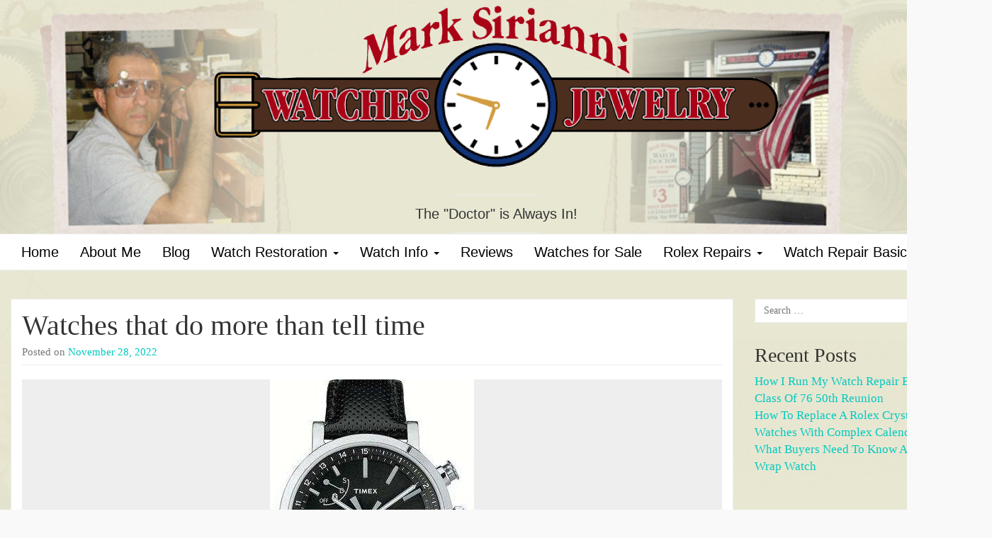

--- FILE ---
content_type: text/html; charset=UTF-8
request_url: https://blog.watchdoctor.biz/2022/11/
body_size: 10952
content:
<!DOCTYPE html>



<html lang="en-US">



<head>
	
	<!-- Google Tag Manager -->
		<script>
			(function(w,d,s,l,i){w[l]=w[l]||[];w[l].push({'gtm.start':
			new Date().getTime(),event:'gtm.js'});var f=d.getElementsByTagName(s)[0],
			j=d.createElement(s),dl=l!='dataLayer'?'&l='+l:'';j.async=true;j.src=
			'https://www.googletagmanager.com/gtm.js?id='+i+dl;f.parentNode.insertBefore(j,f);
			})(window,document,'script','dataLayer','GTM-KHHXVH2');
		</script>
<!-- End Google Tag Manager -->

	<meta http-equiv="Content-Type" content="text/html; charset=UTF-8" />

	<meta name="viewport" content="width=device-width, minimum-scale=1.0, maximum-scale=1.0, initial-scale=1.0" />

        <meta name="google-site-verification" content="qMmKT7pZv1qEsTV0aht3H0TMLgw5Brn7iw8oVZMHgUU" />

	<link rel="profile" href="http://gmpg.org/xfn/11" />

	<link rel="pingback" href="https://blog.watchdoctor.biz/xmlrpc.php" />



  


  


  


  


  <meta name='robots' content='noindex, follow' />
	<style>img:is([sizes="auto" i], [sizes^="auto," i]) { contain-intrinsic-size: 3000px 1500px }</style>
	
	<!-- This site is optimized with the Yoast SEO plugin v26.8 - https://yoast.com/product/yoast-seo-wordpress/ -->
	<title>November 2022 - The Watch Doctor</title>
	<meta property="og:locale" content="en_US" />
	<meta property="og:type" content="website" />
	<meta property="og:title" content="November 2022 - The Watch Doctor" />
	<meta property="og:url" content="https://blog.watchdoctor.biz/2022/11/" />
	<meta property="og:site_name" content="The Watch Doctor" />
	<script type="application/ld+json" class="yoast-schema-graph">{"@context":"https://schema.org","@graph":[{"@type":"CollectionPage","@id":"https://blog.watchdoctor.biz/2022/11/","url":"https://blog.watchdoctor.biz/2022/11/","name":"November 2022 - The Watch Doctor","isPartOf":{"@id":"https://1ba.739.myftpupload.com/#website"},"primaryImageOfPage":{"@id":"https://blog.watchdoctor.biz/2022/11/#primaryimage"},"image":{"@id":"https://blog.watchdoctor.biz/2022/11/#primaryimage"},"thumbnailUrl":"https://blog.watchdoctor.biz/wp-content/uploads/2022/11/blog-watch-1.jpg","breadcrumb":{"@id":"https://blog.watchdoctor.biz/2022/11/#breadcrumb"},"inLanguage":"en-US"},{"@type":"ImageObject","inLanguage":"en-US","@id":"https://blog.watchdoctor.biz/2022/11/#primaryimage","url":"https://blog.watchdoctor.biz/wp-content/uploads/2022/11/blog-watch-1.jpg","contentUrl":"https://blog.watchdoctor.biz/wp-content/uploads/2022/11/blog-watch-1.jpg","width":288,"height":384},{"@type":"BreadcrumbList","@id":"https://blog.watchdoctor.biz/2022/11/#breadcrumb","itemListElement":[{"@type":"ListItem","position":1,"name":"Home","item":"https://1ba.739.myftpupload.com/"},{"@type":"ListItem","position":2,"name":"Archives for November 2022"}]},{"@type":"WebSite","@id":"https://1ba.739.myftpupload.com/#website","url":"https://1ba.739.myftpupload.com/","name":"The Watch Doctor","description":"The &quot;Doctor&quot; is Always In!","publisher":{"@id":"https://1ba.739.myftpupload.com/#organization"},"potentialAction":[{"@type":"SearchAction","target":{"@type":"EntryPoint","urlTemplate":"https://1ba.739.myftpupload.com/?s={search_term_string}"},"query-input":{"@type":"PropertyValueSpecification","valueRequired":true,"valueName":"search_term_string"}}],"inLanguage":"en-US"},{"@type":"Organization","@id":"https://1ba.739.myftpupload.com/#organization","name":"The Watch Doctor","url":"https://1ba.739.myftpupload.com/","logo":{"@type":"ImageObject","inLanguage":"en-US","@id":"https://1ba.739.myftpupload.com/#/schema/logo/image/","url":"https://blog.watchdoctor.biz/wp-content/uploads/2022/07/logo_HD.png","contentUrl":"https://blog.watchdoctor.biz/wp-content/uploads/2022/07/logo_HD.png","width":579,"height":579,"caption":"The Watch Doctor"},"image":{"@id":"https://1ba.739.myftpupload.com/#/schema/logo/image/"}}]}</script>
	<!-- / Yoast SEO plugin. -->


<link rel='dns-prefetch' href='//js.hs-scripts.com' />
<link rel="alternate" type="application/rss+xml" title="The Watch Doctor &raquo; Feed" href="https://blog.watchdoctor.biz/feed/" />
<script type="text/javascript">
/* <![CDATA[ */
window._wpemojiSettings = {"baseUrl":"https:\/\/s.w.org\/images\/core\/emoji\/16.0.1\/72x72\/","ext":".png","svgUrl":"https:\/\/s.w.org\/images\/core\/emoji\/16.0.1\/svg\/","svgExt":".svg","source":{"concatemoji":"https:\/\/blog.watchdoctor.biz\/wp-includes\/js\/wp-emoji-release.min.js?ver=6.8.3"}};
/*! This file is auto-generated */
!function(s,n){var o,i,e;function c(e){try{var t={supportTests:e,timestamp:(new Date).valueOf()};sessionStorage.setItem(o,JSON.stringify(t))}catch(e){}}function p(e,t,n){e.clearRect(0,0,e.canvas.width,e.canvas.height),e.fillText(t,0,0);var t=new Uint32Array(e.getImageData(0,0,e.canvas.width,e.canvas.height).data),a=(e.clearRect(0,0,e.canvas.width,e.canvas.height),e.fillText(n,0,0),new Uint32Array(e.getImageData(0,0,e.canvas.width,e.canvas.height).data));return t.every(function(e,t){return e===a[t]})}function u(e,t){e.clearRect(0,0,e.canvas.width,e.canvas.height),e.fillText(t,0,0);for(var n=e.getImageData(16,16,1,1),a=0;a<n.data.length;a++)if(0!==n.data[a])return!1;return!0}function f(e,t,n,a){switch(t){case"flag":return n(e,"\ud83c\udff3\ufe0f\u200d\u26a7\ufe0f","\ud83c\udff3\ufe0f\u200b\u26a7\ufe0f")?!1:!n(e,"\ud83c\udde8\ud83c\uddf6","\ud83c\udde8\u200b\ud83c\uddf6")&&!n(e,"\ud83c\udff4\udb40\udc67\udb40\udc62\udb40\udc65\udb40\udc6e\udb40\udc67\udb40\udc7f","\ud83c\udff4\u200b\udb40\udc67\u200b\udb40\udc62\u200b\udb40\udc65\u200b\udb40\udc6e\u200b\udb40\udc67\u200b\udb40\udc7f");case"emoji":return!a(e,"\ud83e\udedf")}return!1}function g(e,t,n,a){var r="undefined"!=typeof WorkerGlobalScope&&self instanceof WorkerGlobalScope?new OffscreenCanvas(300,150):s.createElement("canvas"),o=r.getContext("2d",{willReadFrequently:!0}),i=(o.textBaseline="top",o.font="600 32px Arial",{});return e.forEach(function(e){i[e]=t(o,e,n,a)}),i}function t(e){var t=s.createElement("script");t.src=e,t.defer=!0,s.head.appendChild(t)}"undefined"!=typeof Promise&&(o="wpEmojiSettingsSupports",i=["flag","emoji"],n.supports={everything:!0,everythingExceptFlag:!0},e=new Promise(function(e){s.addEventListener("DOMContentLoaded",e,{once:!0})}),new Promise(function(t){var n=function(){try{var e=JSON.parse(sessionStorage.getItem(o));if("object"==typeof e&&"number"==typeof e.timestamp&&(new Date).valueOf()<e.timestamp+604800&&"object"==typeof e.supportTests)return e.supportTests}catch(e){}return null}();if(!n){if("undefined"!=typeof Worker&&"undefined"!=typeof OffscreenCanvas&&"undefined"!=typeof URL&&URL.createObjectURL&&"undefined"!=typeof Blob)try{var e="postMessage("+g.toString()+"("+[JSON.stringify(i),f.toString(),p.toString(),u.toString()].join(",")+"));",a=new Blob([e],{type:"text/javascript"}),r=new Worker(URL.createObjectURL(a),{name:"wpTestEmojiSupports"});return void(r.onmessage=function(e){c(n=e.data),r.terminate(),t(n)})}catch(e){}c(n=g(i,f,p,u))}t(n)}).then(function(e){for(var t in e)n.supports[t]=e[t],n.supports.everything=n.supports.everything&&n.supports[t],"flag"!==t&&(n.supports.everythingExceptFlag=n.supports.everythingExceptFlag&&n.supports[t]);n.supports.everythingExceptFlag=n.supports.everythingExceptFlag&&!n.supports.flag,n.DOMReady=!1,n.readyCallback=function(){n.DOMReady=!0}}).then(function(){return e}).then(function(){var e;n.supports.everything||(n.readyCallback(),(e=n.source||{}).concatemoji?t(e.concatemoji):e.wpemoji&&e.twemoji&&(t(e.twemoji),t(e.wpemoji)))}))}((window,document),window._wpemojiSettings);
/* ]]> */
</script>
<link rel='stylesheet' id='wp-customer-reviews-3-frontend-css' href='https://blog.watchdoctor.biz/wp-content/plugins/wp-customer-reviews/css/wp-customer-reviews.css?ver=3.7.7' type='text/css' media='all' />
<style id='wp-emoji-styles-inline-css' type='text/css'>

	img.wp-smiley, img.emoji {
		display: inline !important;
		border: none !important;
		box-shadow: none !important;
		height: 1em !important;
		width: 1em !important;
		margin: 0 0.07em !important;
		vertical-align: -0.1em !important;
		background: none !important;
		padding: 0 !important;
	}
</style>
<link rel='stylesheet' id='wp-block-library-css' href='https://blog.watchdoctor.biz/wp-includes/css/dist/block-library/style.min.css?ver=6.8.3' type='text/css' media='all' />
<style id='classic-theme-styles-inline-css' type='text/css'>
/*! This file is auto-generated */
.wp-block-button__link{color:#fff;background-color:#32373c;border-radius:9999px;box-shadow:none;text-decoration:none;padding:calc(.667em + 2px) calc(1.333em + 2px);font-size:1.125em}.wp-block-file__button{background:#32373c;color:#fff;text-decoration:none}
</style>
<style id='global-styles-inline-css' type='text/css'>
:root{--wp--preset--aspect-ratio--square: 1;--wp--preset--aspect-ratio--4-3: 4/3;--wp--preset--aspect-ratio--3-4: 3/4;--wp--preset--aspect-ratio--3-2: 3/2;--wp--preset--aspect-ratio--2-3: 2/3;--wp--preset--aspect-ratio--16-9: 16/9;--wp--preset--aspect-ratio--9-16: 9/16;--wp--preset--color--black: #000000;--wp--preset--color--cyan-bluish-gray: #abb8c3;--wp--preset--color--white: #ffffff;--wp--preset--color--pale-pink: #f78da7;--wp--preset--color--vivid-red: #cf2e2e;--wp--preset--color--luminous-vivid-orange: #ff6900;--wp--preset--color--luminous-vivid-amber: #fcb900;--wp--preset--color--light-green-cyan: #7bdcb5;--wp--preset--color--vivid-green-cyan: #00d084;--wp--preset--color--pale-cyan-blue: #8ed1fc;--wp--preset--color--vivid-cyan-blue: #0693e3;--wp--preset--color--vivid-purple: #9b51e0;--wp--preset--gradient--vivid-cyan-blue-to-vivid-purple: linear-gradient(135deg,rgba(6,147,227,1) 0%,rgb(155,81,224) 100%);--wp--preset--gradient--light-green-cyan-to-vivid-green-cyan: linear-gradient(135deg,rgb(122,220,180) 0%,rgb(0,208,130) 100%);--wp--preset--gradient--luminous-vivid-amber-to-luminous-vivid-orange: linear-gradient(135deg,rgba(252,185,0,1) 0%,rgba(255,105,0,1) 100%);--wp--preset--gradient--luminous-vivid-orange-to-vivid-red: linear-gradient(135deg,rgba(255,105,0,1) 0%,rgb(207,46,46) 100%);--wp--preset--gradient--very-light-gray-to-cyan-bluish-gray: linear-gradient(135deg,rgb(238,238,238) 0%,rgb(169,184,195) 100%);--wp--preset--gradient--cool-to-warm-spectrum: linear-gradient(135deg,rgb(74,234,220) 0%,rgb(151,120,209) 20%,rgb(207,42,186) 40%,rgb(238,44,130) 60%,rgb(251,105,98) 80%,rgb(254,248,76) 100%);--wp--preset--gradient--blush-light-purple: linear-gradient(135deg,rgb(255,206,236) 0%,rgb(152,150,240) 100%);--wp--preset--gradient--blush-bordeaux: linear-gradient(135deg,rgb(254,205,165) 0%,rgb(254,45,45) 50%,rgb(107,0,62) 100%);--wp--preset--gradient--luminous-dusk: linear-gradient(135deg,rgb(255,203,112) 0%,rgb(199,81,192) 50%,rgb(65,88,208) 100%);--wp--preset--gradient--pale-ocean: linear-gradient(135deg,rgb(255,245,203) 0%,rgb(182,227,212) 50%,rgb(51,167,181) 100%);--wp--preset--gradient--electric-grass: linear-gradient(135deg,rgb(202,248,128) 0%,rgb(113,206,126) 100%);--wp--preset--gradient--midnight: linear-gradient(135deg,rgb(2,3,129) 0%,rgb(40,116,252) 100%);--wp--preset--font-size--small: 13px;--wp--preset--font-size--medium: 20px;--wp--preset--font-size--large: 36px;--wp--preset--font-size--x-large: 42px;--wp--preset--spacing--20: 0.44rem;--wp--preset--spacing--30: 0.67rem;--wp--preset--spacing--40: 1rem;--wp--preset--spacing--50: 1.5rem;--wp--preset--spacing--60: 2.25rem;--wp--preset--spacing--70: 3.38rem;--wp--preset--spacing--80: 5.06rem;--wp--preset--shadow--natural: 6px 6px 9px rgba(0, 0, 0, 0.2);--wp--preset--shadow--deep: 12px 12px 50px rgba(0, 0, 0, 0.4);--wp--preset--shadow--sharp: 6px 6px 0px rgba(0, 0, 0, 0.2);--wp--preset--shadow--outlined: 6px 6px 0px -3px rgba(255, 255, 255, 1), 6px 6px rgba(0, 0, 0, 1);--wp--preset--shadow--crisp: 6px 6px 0px rgba(0, 0, 0, 1);}:where(.is-layout-flex){gap: 0.5em;}:where(.is-layout-grid){gap: 0.5em;}body .is-layout-flex{display: flex;}.is-layout-flex{flex-wrap: wrap;align-items: center;}.is-layout-flex > :is(*, div){margin: 0;}body .is-layout-grid{display: grid;}.is-layout-grid > :is(*, div){margin: 0;}:where(.wp-block-columns.is-layout-flex){gap: 2em;}:where(.wp-block-columns.is-layout-grid){gap: 2em;}:where(.wp-block-post-template.is-layout-flex){gap: 1.25em;}:where(.wp-block-post-template.is-layout-grid){gap: 1.25em;}.has-black-color{color: var(--wp--preset--color--black) !important;}.has-cyan-bluish-gray-color{color: var(--wp--preset--color--cyan-bluish-gray) !important;}.has-white-color{color: var(--wp--preset--color--white) !important;}.has-pale-pink-color{color: var(--wp--preset--color--pale-pink) !important;}.has-vivid-red-color{color: var(--wp--preset--color--vivid-red) !important;}.has-luminous-vivid-orange-color{color: var(--wp--preset--color--luminous-vivid-orange) !important;}.has-luminous-vivid-amber-color{color: var(--wp--preset--color--luminous-vivid-amber) !important;}.has-light-green-cyan-color{color: var(--wp--preset--color--light-green-cyan) !important;}.has-vivid-green-cyan-color{color: var(--wp--preset--color--vivid-green-cyan) !important;}.has-pale-cyan-blue-color{color: var(--wp--preset--color--pale-cyan-blue) !important;}.has-vivid-cyan-blue-color{color: var(--wp--preset--color--vivid-cyan-blue) !important;}.has-vivid-purple-color{color: var(--wp--preset--color--vivid-purple) !important;}.has-black-background-color{background-color: var(--wp--preset--color--black) !important;}.has-cyan-bluish-gray-background-color{background-color: var(--wp--preset--color--cyan-bluish-gray) !important;}.has-white-background-color{background-color: var(--wp--preset--color--white) !important;}.has-pale-pink-background-color{background-color: var(--wp--preset--color--pale-pink) !important;}.has-vivid-red-background-color{background-color: var(--wp--preset--color--vivid-red) !important;}.has-luminous-vivid-orange-background-color{background-color: var(--wp--preset--color--luminous-vivid-orange) !important;}.has-luminous-vivid-amber-background-color{background-color: var(--wp--preset--color--luminous-vivid-amber) !important;}.has-light-green-cyan-background-color{background-color: var(--wp--preset--color--light-green-cyan) !important;}.has-vivid-green-cyan-background-color{background-color: var(--wp--preset--color--vivid-green-cyan) !important;}.has-pale-cyan-blue-background-color{background-color: var(--wp--preset--color--pale-cyan-blue) !important;}.has-vivid-cyan-blue-background-color{background-color: var(--wp--preset--color--vivid-cyan-blue) !important;}.has-vivid-purple-background-color{background-color: var(--wp--preset--color--vivid-purple) !important;}.has-black-border-color{border-color: var(--wp--preset--color--black) !important;}.has-cyan-bluish-gray-border-color{border-color: var(--wp--preset--color--cyan-bluish-gray) !important;}.has-white-border-color{border-color: var(--wp--preset--color--white) !important;}.has-pale-pink-border-color{border-color: var(--wp--preset--color--pale-pink) !important;}.has-vivid-red-border-color{border-color: var(--wp--preset--color--vivid-red) !important;}.has-luminous-vivid-orange-border-color{border-color: var(--wp--preset--color--luminous-vivid-orange) !important;}.has-luminous-vivid-amber-border-color{border-color: var(--wp--preset--color--luminous-vivid-amber) !important;}.has-light-green-cyan-border-color{border-color: var(--wp--preset--color--light-green-cyan) !important;}.has-vivid-green-cyan-border-color{border-color: var(--wp--preset--color--vivid-green-cyan) !important;}.has-pale-cyan-blue-border-color{border-color: var(--wp--preset--color--pale-cyan-blue) !important;}.has-vivid-cyan-blue-border-color{border-color: var(--wp--preset--color--vivid-cyan-blue) !important;}.has-vivid-purple-border-color{border-color: var(--wp--preset--color--vivid-purple) !important;}.has-vivid-cyan-blue-to-vivid-purple-gradient-background{background: var(--wp--preset--gradient--vivid-cyan-blue-to-vivid-purple) !important;}.has-light-green-cyan-to-vivid-green-cyan-gradient-background{background: var(--wp--preset--gradient--light-green-cyan-to-vivid-green-cyan) !important;}.has-luminous-vivid-amber-to-luminous-vivid-orange-gradient-background{background: var(--wp--preset--gradient--luminous-vivid-amber-to-luminous-vivid-orange) !important;}.has-luminous-vivid-orange-to-vivid-red-gradient-background{background: var(--wp--preset--gradient--luminous-vivid-orange-to-vivid-red) !important;}.has-very-light-gray-to-cyan-bluish-gray-gradient-background{background: var(--wp--preset--gradient--very-light-gray-to-cyan-bluish-gray) !important;}.has-cool-to-warm-spectrum-gradient-background{background: var(--wp--preset--gradient--cool-to-warm-spectrum) !important;}.has-blush-light-purple-gradient-background{background: var(--wp--preset--gradient--blush-light-purple) !important;}.has-blush-bordeaux-gradient-background{background: var(--wp--preset--gradient--blush-bordeaux) !important;}.has-luminous-dusk-gradient-background{background: var(--wp--preset--gradient--luminous-dusk) !important;}.has-pale-ocean-gradient-background{background: var(--wp--preset--gradient--pale-ocean) !important;}.has-electric-grass-gradient-background{background: var(--wp--preset--gradient--electric-grass) !important;}.has-midnight-gradient-background{background: var(--wp--preset--gradient--midnight) !important;}.has-small-font-size{font-size: var(--wp--preset--font-size--small) !important;}.has-medium-font-size{font-size: var(--wp--preset--font-size--medium) !important;}.has-large-font-size{font-size: var(--wp--preset--font-size--large) !important;}.has-x-large-font-size{font-size: var(--wp--preset--font-size--x-large) !important;}
:where(.wp-block-post-template.is-layout-flex){gap: 1.25em;}:where(.wp-block-post-template.is-layout-grid){gap: 1.25em;}
:where(.wp-block-columns.is-layout-flex){gap: 2em;}:where(.wp-block-columns.is-layout-grid){gap: 2em;}
:root :where(.wp-block-pullquote){font-size: 1.5em;line-height: 1.6;}
</style>
<link rel='stylesheet' id='pc_google_analytics-frontend-css' href='https://blog.watchdoctor.biz/wp-content/plugins/pc-google-analytics/assets/css/frontend.css?ver=1.0.0' type='text/css' media='all' />
<link rel='stylesheet' id='wp-components-css' href='https://blog.watchdoctor.biz/wp-includes/css/dist/components/style.min.css?ver=6.8.3' type='text/css' media='all' />
<link rel='stylesheet' id='godaddy-styles-css' href='https://blog.watchdoctor.biz/wp-content/mu-plugins/vendor/wpex/godaddy-launch/includes/Dependencies/GoDaddy/Styles/build/latest.css?ver=2.0.2' type='text/css' media='all' />
<link rel='stylesheet' id='bootstrap-css' href='https://blog.watchdoctor.biz/wp-content/themes/coeur/framework/css/bootstrap.min.css?ver=0.1' type='text/css' media='screen' />
<link rel='stylesheet' id='blog-css' href='https://blog.watchdoctor.biz/wp-content/themes/coeur/framework/css/blog.css?ver=0.1' type='text/css' media='screen' />
<link rel='stylesheet' id='font_awesome_css-css' href='https://blog.watchdoctor.biz/wp-content/themes/coeur/framework/css/font-awesome.min.css?ver=0.1' type='text/css' media='screen' />
<!--[if lt IE 9]>
<link rel='stylesheet' id='html5-shiv-css' href='https://blog.watchdoctor.biz/wp-content/themes/coeur/framework/js/html5shiv.min.js?ver=6.8.3' type='text/css' media='all' />
<![endif]-->
<!--[if lt IE 9]>
<link rel='stylesheet' id='respond-js-css' href='https://blog.watchdoctor.biz/wp-content/themes/coeur/framework/js/respond.min.js?ver=6.8.3' type='text/css' media='all' />
<![endif]-->
<script type="text/javascript" src="https://blog.watchdoctor.biz/wp-includes/js/jquery/jquery.min.js?ver=3.7.1" id="jquery-core-js"></script>
<script type="text/javascript" src="https://blog.watchdoctor.biz/wp-includes/js/jquery/jquery-migrate.min.js?ver=3.4.1" id="jquery-migrate-js"></script>
<script type="text/javascript" src="https://blog.watchdoctor.biz/wp-content/plugins/wp-customer-reviews/js/wp-customer-reviews.js?ver=3.7.7" id="wp-customer-reviews-3-frontend-js"></script>
<script type="text/javascript" src="https://blog.watchdoctor.biz/wp-content/plugins/pc-google-analytics/assets/js/frontend.min.js?ver=1.0.0" id="pc_google_analytics-frontend-js"></script>
<script type="text/javascript" src="https://blog.watchdoctor.biz/wp-content/themes/coeur/framework/js/coeur.js?ver=6.8.3" id="coeur_js-js"></script>
<script type="text/javascript" src="https://blog.watchdoctor.biz/wp-content/themes/coeur/framework/js/bootstrap.min.js?ver=6.8.3" id="bootstrap-js-js"></script>
<script type="text/javascript" src="https://blog.watchdoctor.biz/wp-content/themes/coeur/framework/js/jquery.fitvids.min.js?ver=6.8.3" id="coeur-fitvids-js"></script>
<link rel="https://api.w.org/" href="https://blog.watchdoctor.biz/wp-json/" /><link rel="EditURI" type="application/rsd+xml" title="RSD" href="https://blog.watchdoctor.biz/xmlrpc.php?rsd" />
			<!-- DO NOT COPY THIS SNIPPET! Start of Page Analytics Tracking for HubSpot WordPress plugin v11.3.37-->
			<script class="hsq-set-content-id" data-content-id="listing-page">
				var _hsq = _hsq || [];
				_hsq.push(["setContentType", "listing-page"]);
			</script>
			<!-- DO NOT COPY THIS SNIPPET! End of Page Analytics Tracking for HubSpot WordPress plugin -->
				<script>
		(function(i,s,o,g,r,a,m){i['GoogleAnalyticsObject']=r;i[r]=i[r]||function(){
		(i[r].q=i[r].q||[]).push(arguments)},i[r].l=1*new Date();a=s.createElement(o),
		m=s.getElementsByTagName(o)[0];a.async=1;a.src=g;m.parentNode.insertBefore(a,m)
		})(window,document,'script','//www.google-analytics.com/analytics.js','ga');
		
		ga('create', '1293747-1', 'auto');
		ga('send', 'pageview');
		
		</script>
        <!--Customizer CSS--> 
        <style type="text/css">
          .navbar-default .navbar-nav > .active > a, .navbar-default .navbar-nav > .active > a:hover { color:#020202; }body { background-color:#f9f9f9; }.site-description { color:#333; }.blog-header { background-color:#FFF; }a, a:hover { color:#00c9bf; }.btn-primary, .bypostauthor .media-heading, .btn-primary:hover, .btn-primary:focus, .btn-primary:active, .btn-primary.active, .open .dropdown-toggle.btn-primary, .woocommerce a.added_to_cart { background-color:#00c9bf; }.sticky, .form-control:focus, .search-field:focus, .btn-primary, .btn-primary:hover, .btn-primary:focus, .btn-primary:active, .btn-primary.active, .open .dropdown-toggle.btn-primary { border-color:#00c9bf; }.woocommerce .star-rating span { color:#00c9bf; }h1 a, .h1 a, h2 a, .h2 a, h3 a, .h3 a, h4 a, .h4 a, h5 a, .h5 a, h6 a, .h6 a { color:#333; }h1 a, .h1 a, h2 a, .h2 a, h3 a, .h3 a, h4 a, .h4 a, h5 a, .h5 a, h6 a, .h6 a, h1, .h1, h2, .h2, h3, .h3, h4, .h4, h5, .h5, h6, .h6 { font-weight:200; }          h1 a, .h1 a, h2 a, .h2 a, h3 a, .h3 a, h4 a, .h4 a, h5 a, .h5 a, h6 a, .h6 a, h1, .h1, h2, .h2, h3, .h3, h4, .h4, h5, .h5, h6, .h6 { font-family:Verdana; }body { font-family:Open Sans; }                     @media (min-width: 1200px) {
              .container {
                width: 970px;
              }
            }
          
            
            
                    </style> 

        <style type="text/css" id="custom-background-css">
body.custom-background { background-image: url("https://blog.watchdoctor.biz/wp-content/uploads/2014/10/BG.png"); background-position: left top; background-size: auto; background-repeat: repeat; background-attachment: scroll; }
</style>
			<style type="text/css" id="wp-custom-css">
			blog-post-title {
	font-style: h1;
}

/* global */
.container {
    width: 1400px;
}

/* navigation */
.navbar-default .navbar-nav>li>a {
    max-width: 100%;
    font-size: 20px;
    color: #010100;
    font-family: arial;
}

.navbar-nav>li {
	border-left: 0px solid #ffffff00;
}

.navbar-nav>li:last-child {
	border-right: 0px solid #ececec;
}

.menu-item>a:hover {
	color: #a80316 !important;
	text-decoration: underline !important;
}

.menu-item>a {
	text-align: left;
	font-size: 20px;
	color: #010100;
	font-family: arial;
}

		</style>
		  <meta name="google-site-verification" content="q3tZkW3PCDHHjFMqrYpqsYeySqNn0xnJ7K24F3SX5rk" />


</head>



<body class="archive date custom-background wp-theme-coeur">

<!-- Google Tag Manager (noscript) -->
	<noscript>
		<iframe src="https://www.googletagmanager.com/ns.html?id=GTM-KHHXVH2"
height="0" width="0" style="display:none;visibility:hidden">
		</iframe>
	</noscript>
<!-- End Google Tag Manager (noscript) -->

  <div id="wrap">



  <div class="blog-header" style="background-image:url('https://blog.watchdoctor.biz/wp-content/uploads/2014/10/cropped-Header-4.jpg');background-size: cover;background-repeat: no-repeat;background-position: center;">



    <div class="container">

      <div class="site-meta">

        
        <div class='site-logo'>

          <a href='https://blog.watchdoctor.biz/' title='The Watch Doctor' rel='home'><img src='https://blog.watchdoctor.biz/wp-content/uploads/2014/10/Logo.png' alt='The Watch Doctor'></a>

        </div>

      
    
    <p class="site-description">The &quot;Doctor&quot; is Always In!</p>

  
</div>

</div>



<nav class="navbar navbar-default" role="navigation">

  <div class="container">

    




  


  <div id="bs-example-navbar-collapse-1" class="collapse navbar-collapse"><ul id="menu-top-menu" class="nav navbar-nav navbar-primary"><li id="menu-item-25" class="menu-item menu-item-type-custom menu-item-object-custom menu-item-25"><a title="Home" href="https://watchdoctor.biz">Home</a></li>
<li id="menu-item-8951" class="menu-item menu-item-type-custom menu-item-object-custom menu-item-8951"><a title="About Me" href="https://watchdoctor.biz/about-me/">About Me</a></li>
<li id="menu-item-9584" class="menu-item menu-item-type-custom menu-item-object-custom menu-item-home menu-item-9584"><a title="Blog" href="https://blog.watchdoctor.biz/">Blog</a></li>
<li id="menu-item-9585" class="menu-item menu-item-type-custom menu-item-object-custom menu-item-has-children menu-item-9585 dropdown"><a title="Watch Restoration" href="#" data-toggle="dropdown" class="dropdown-toggle" aria-haspopup="true">Watch Restoration <span class="caret"></span></a>
<ul role="menu" class=" dropdown-menu">
	<li id="menu-item-9586" class="menu-item menu-item-type-custom menu-item-object-custom menu-item-9586"><a title="Customer Recommendations" href="https://watchdoctor.biz/customer-recommendations/">Customer Recommendations</a></li>
	<li id="menu-item-9587" class="menu-item menu-item-type-custom menu-item-object-custom menu-item-9587"><a title="Shipping" href="https://watchdoctor.biz/how-to-ship/">Shipping</a></li>
	<li id="menu-item-9588" class="menu-item menu-item-type-custom menu-item-object-custom menu-item-9588"><a title="Payment Options" href="https://watchdoctor.biz/payment-options/">Payment Options</a></li>
	<li id="menu-item-9589" class="menu-item menu-item-type-custom menu-item-object-custom menu-item-9589"><a title="Before and After Pictures" href="https://watchdoctor.biz/before-and-after/">Before and After Pictures</a></li>
	<li id="menu-item-9590" class="menu-item menu-item-type-custom menu-item-object-custom menu-item-9590"><a title="Guarantee" href="https://watchdoctor.biz/guarantee/">Guarantee</a></li>
	<li id="menu-item-9591" class="menu-item menu-item-type-custom menu-item-object-custom menu-item-9591"><a title="Watches for Sale" href="https://watchdoctor.biz/watches-for-sale/">Watches for Sale</a></li>
</ul>
</li>
<li id="menu-item-9592" class="menu-item menu-item-type-custom menu-item-object-custom menu-item-has-children menu-item-9592 dropdown"><a title="Watch Info" href="#" data-toggle="dropdown" class="dropdown-toggle" aria-haspopup="true">Watch Info <span class="caret"></span></a>
<ul role="menu" class=" dropdown-menu">
	<li id="menu-item-9593" class="menu-item menu-item-type-custom menu-item-object-custom menu-item-9593"><a title="Hamilton" href="https://watchdoctor.biz/hamilton/">Hamilton</a></li>
	<li id="menu-item-9594" class="menu-item menu-item-type-custom menu-item-object-custom menu-item-9594"><a title="Omega" href="https://watchdoctor.biz/omega/">Omega</a></li>
	<li id="menu-item-9595" class="menu-item menu-item-type-custom menu-item-object-custom menu-item-9595"><a title="Rolex" href="https://watchdoctor.biz/rolex-repair/">Rolex</a></li>
	<li id="menu-item-9596" class="menu-item menu-item-type-custom menu-item-object-custom menu-item-9596"><a title="Pocket Watch" href="https://watchdoctor.biz/pocket-watches/">Pocket Watch</a></li>
</ul>
</li>
<li id="menu-item-9597" class="menu-item menu-item-type-custom menu-item-object-custom menu-item-9597"><a title="Reviews" target="_blank" href="https://www.google.com/search?ei=xi1rWvfKN46gzwKKrpjQDA&#038;q=mark+sirianni+watch+doctor&#038;oq=mark+sirianni+watch+doctor&#038;gs_l=psy-ab.12..35i39k1.679806.680276.0.684200.2.2.0.0.0.0.164.240.1j1.2.0....0...1c.1.64.psy-ab..0.2.239....0.x0oRUqbKCiE#lrd=0x89cd0d0bc5945a61:0xdc1d99f24edca2d6,1,,,">Reviews</a></li>
<li id="menu-item-9598" class="menu-item menu-item-type-custom menu-item-object-custom menu-item-9598"><a title="Watches for Sale" href="https://watchdoctor.biz/watches-for-sale/">Watches for Sale</a></li>
<li id="menu-item-9599" class="menu-item menu-item-type-custom menu-item-object-custom menu-item-has-children menu-item-9599 dropdown"><a title="Rolex Repairs" href="#" data-toggle="dropdown" class="dropdown-toggle" aria-haspopup="true">Rolex Repairs <span class="caret"></span></a>
<ul role="menu" class=" dropdown-menu">
	<li id="menu-item-9601" class="menu-item menu-item-type-custom menu-item-object-custom menu-item-9601"><a title="How to Wind and Set a Rolex" href="https://watchdoctor.biz/how-to-wind-and-set-a-rolex/">How to Wind and Set a Rolex</a></li>
</ul>
</li>
<li id="menu-item-9602" class="menu-item menu-item-type-custom menu-item-object-custom menu-item-9602"><a title="Watch Repair Basics" href="https://watchdoctor.biz/watch-repair-basics/">Watch Repair Basics</a></li>
</ul></div>



</div>

</nav>



<!-- Mobile Menu -->

<nav class="navbar navbar-default mobile-menu" role="navigation">

  <div class="container">

    <button class="mobile-search-icon" type="button" data-toggle="modal" data-target="#myModal">

      <i class="fa fa-search"></i>

    </button>

    <!-- Brand and toggle get grouped for better mobile display -->

    <div class="mobile-toggle navbar-header">

      <button type="button" class="navbar-toggle" data-toggle="collapse" data-target="#mobile-navbar-collapse">

        <span class="sr-only">Toggle navigation</span>

        <span class="icon-bar"></span>

        <span class="icon-bar"></span>

        <span class="icon-bar"></span>

      </button>

    </div>

    <div id="mobile-navbar-collapse" class="collapse navbar-collapse"><ul id="menu-top-menu-1" class="nav navbar-nav"><li class="menu-item menu-item-type-custom menu-item-object-custom menu-item-25"><a title="Home" href="https://watchdoctor.biz">Home</a></li>
<li class="menu-item menu-item-type-custom menu-item-object-custom menu-item-8951"><a title="About Me" href="https://watchdoctor.biz/about-me/">About Me</a></li>
<li class="menu-item menu-item-type-custom menu-item-object-custom menu-item-home menu-item-9584"><a title="Blog" href="https://blog.watchdoctor.biz/">Blog</a></li>
<li class="menu-item menu-item-type-custom menu-item-object-custom menu-item-has-children menu-item-9585 dropdown"><a title="Watch Restoration" href="#" data-toggle="dropdown" class="dropdown-toggle" aria-haspopup="true">Watch Restoration <span class="caret"></span></a>
<ul role="menu" class=" dropdown-menu">
	<li class="menu-item menu-item-type-custom menu-item-object-custom menu-item-9586"><a title="Customer Recommendations" href="https://watchdoctor.biz/customer-recommendations/">Customer Recommendations</a></li>
	<li class="menu-item menu-item-type-custom menu-item-object-custom menu-item-9587"><a title="Shipping" href="https://watchdoctor.biz/how-to-ship/">Shipping</a></li>
	<li class="menu-item menu-item-type-custom menu-item-object-custom menu-item-9588"><a title="Payment Options" href="https://watchdoctor.biz/payment-options/">Payment Options</a></li>
	<li class="menu-item menu-item-type-custom menu-item-object-custom menu-item-9589"><a title="Before and After Pictures" href="https://watchdoctor.biz/before-and-after/">Before and After Pictures</a></li>
	<li class="menu-item menu-item-type-custom menu-item-object-custom menu-item-9590"><a title="Guarantee" href="https://watchdoctor.biz/guarantee/">Guarantee</a></li>
	<li class="menu-item menu-item-type-custom menu-item-object-custom menu-item-9591"><a title="Watches for Sale" href="https://watchdoctor.biz/watches-for-sale/">Watches for Sale</a></li>
</ul>
</li>
<li class="menu-item menu-item-type-custom menu-item-object-custom menu-item-has-children menu-item-9592 dropdown"><a title="Watch Info" href="#" data-toggle="dropdown" class="dropdown-toggle" aria-haspopup="true">Watch Info <span class="caret"></span></a>
<ul role="menu" class=" dropdown-menu">
	<li class="menu-item menu-item-type-custom menu-item-object-custom menu-item-9593"><a title="Hamilton" href="https://watchdoctor.biz/hamilton/">Hamilton</a></li>
	<li class="menu-item menu-item-type-custom menu-item-object-custom menu-item-9594"><a title="Omega" href="https://watchdoctor.biz/omega/">Omega</a></li>
	<li class="menu-item menu-item-type-custom menu-item-object-custom menu-item-9595"><a title="Rolex" href="https://watchdoctor.biz/rolex-repair/">Rolex</a></li>
	<li class="menu-item menu-item-type-custom menu-item-object-custom menu-item-9596"><a title="Pocket Watch" href="https://watchdoctor.biz/pocket-watches/">Pocket Watch</a></li>
</ul>
</li>
<li class="menu-item menu-item-type-custom menu-item-object-custom menu-item-9597"><a title="Reviews" target="_blank" href="https://www.google.com/search?ei=xi1rWvfKN46gzwKKrpjQDA&#038;q=mark+sirianni+watch+doctor&#038;oq=mark+sirianni+watch+doctor&#038;gs_l=psy-ab.12..35i39k1.679806.680276.0.684200.2.2.0.0.0.0.164.240.1j1.2.0....0...1c.1.64.psy-ab..0.2.239....0.x0oRUqbKCiE#lrd=0x89cd0d0bc5945a61:0xdc1d99f24edca2d6,1,,,">Reviews</a></li>
<li class="menu-item menu-item-type-custom menu-item-object-custom menu-item-9598"><a title="Watches for Sale" href="https://watchdoctor.biz/watches-for-sale/">Watches for Sale</a></li>
<li class="menu-item menu-item-type-custom menu-item-object-custom menu-item-has-children menu-item-9599 dropdown"><a title="Rolex Repairs" href="#" data-toggle="dropdown" class="dropdown-toggle" aria-haspopup="true">Rolex Repairs <span class="caret"></span></a>
<ul role="menu" class=" dropdown-menu">
	<li class="menu-item menu-item-type-custom menu-item-object-custom menu-item-9601"><a title="How to Wind and Set a Rolex" href="https://watchdoctor.biz/how-to-wind-and-set-a-rolex/">How to Wind and Set a Rolex</a></li>
</ul>
</li>
<li class="menu-item menu-item-type-custom menu-item-object-custom menu-item-9602"><a title="Watch Repair Basics" href="https://watchdoctor.biz/watch-repair-basics/">Watch Repair Basics</a></li>
</ul></div>
  </div>



  <!-- Mobile Search -->

  


</nav>

</div>
<div class="container">
  <div class="row">

    <main class="col-md-9 col-sm-8 col-xs-12 blog" style="float:left">

      
            
        <article class="post-8684 post type-post status-publish format-standard has-post-thumbnail hentry category-general-watch-information">
	<header>
		<h1 class="blog-post-title"><a href="https://blog.watchdoctor.biz/2022/11/28/watches-that-do-more-than-tell-time-2/" rel="bookmark">Watches that do more than tell time</a></h1>		<p class="blog-post-meta"><time class="post-meta-date">Posted on <a href="https://blog.watchdoctor.biz/2022/11/28/" title="Watches that do more than tell time">November 28, 2022</a></time>  </p>

				        	<div class="post-thumbnail"><a href="https://blog.watchdoctor.biz/2022/11/28/watches-that-do-more-than-tell-time-2/"><img width="288" height="370" src="https://blog.watchdoctor.biz/wp-content/uploads/2022/11/blog-watch-1-288x370.jpg" class="attachment-post-thumbnail size-post-thumbnail wp-post-image" alt="" decoding="async" fetchpriority="high" /></a></div>
      			</header>
	<div class="post-content">
		<p>This week, we&#8217;re going to stick with the theme of watch complications. Watches with complications are some of the coolest timepieces sold today. Most of the complex tasks done by these watches are done with the bezel.&nbsp;A bezel is the outer metal ring surrounding the watches crystal. This ring would have various numbers or markings and can rotate in one or both directions depending on the function of the watch.&nbsp;Here.. <a href="https://blog.watchdoctor.biz/2022/11/28/watches-that-do-more-than-tell-time-2/">Read More</a></p>
	</div>
	</article>
      
        <article class="post-8667 post type-post status-publish format-standard has-post-thumbnail hentry category-general-watch-information">
	<header>
		<h1 class="blog-post-title"><a href="https://blog.watchdoctor.biz/2022/11/21/what-are-watch-complications/" rel="bookmark">What are watch complications?</a></h1>		<p class="blog-post-meta"><time class="post-meta-date">Posted on <a href="https://blog.watchdoctor.biz/2022/11/21/" title="What are watch complications?">November 21, 2022</a></time>  </p>

				        	<div class="post-thumbnail"><a href="https://blog.watchdoctor.biz/2022/11/21/what-are-watch-complications/"><img width="938" height="370" src="https://blog.watchdoctor.biz/wp-content/uploads/2022/11/Top-10-Most-Complicated-Watches-Ever-Made-a-lange-sohne-grand-complication-938x370.jpg" class="attachment-post-thumbnail size-post-thumbnail wp-post-image" alt="" decoding="async" /></a></div>
      			</header>
	<div class="post-content">
		<p>A watch has one basic job: to tell you the time. It seems simple. However, as you know from reading these blog posts, you know there are hundreds of small parts all moving in unison to tell you the time and make sure you&#8217;re not late for your big meeting or dinner at your in-laws. A watch complication is anything that a watch does other than tell you what time.. <a href="https://blog.watchdoctor.biz/2022/11/21/what-are-watch-complications/">Read More</a></p>
	</div>
	</article>
      
        <article class="post-8654 post type-post status-publish format-standard has-post-thumbnail hentry category-general-watch-information">
	<header>
		<h1 class="blog-post-title"><a href="https://blog.watchdoctor.biz/2022/11/14/what-is-a-gilt-watch-dial/" rel="bookmark">What is a gilt watch dial?</a></h1>		<p class="blog-post-meta"><time class="post-meta-date">Posted on <a href="https://blog.watchdoctor.biz/2022/11/14/" title="What is a gilt watch dial?">November 14, 2022</a></time>  </p>

				        	<div class="post-thumbnail"><a href="https://blog.watchdoctor.biz/2022/11/14/what-is-a-gilt-watch-dial/"><img width="938" height="370" src="https://blog.watchdoctor.biz/wp-content/uploads/2022/11/02-Post-GWA-1-938x370.jpg" class="attachment-post-thumbnail size-post-thumbnail wp-post-image" alt="" decoding="async" /></a></div>
      			</header>
	<div class="post-content">
		<p>As we&#8217;ve covered in this space before, there are many different types of dials on watches. There are dark dials, black dials, clear dials or white dials. So what exactly is a gilt dial? A gilt dial is created by polishing a blank dial with clear lacquer then galvanized with a black layer. The clear part won&#8217;t stick, so only the remaining metal part is shown. Usually, a gilt dial.. <a href="https://blog.watchdoctor.biz/2022/11/14/what-is-a-gilt-watch-dial/">Read More</a></p>
	</div>
	</article>
      
        <article class="post-8635 post type-post status-publish format-standard has-post-thumbnail hentry category-general-watch-information">
	<header>
		<h1 class="blog-post-title"><a href="https://blog.watchdoctor.biz/2022/11/07/watches-with-a-bronze-case/" rel="bookmark">Watches with a bronze case</a></h1>		<p class="blog-post-meta"><time class="post-meta-date">Posted on <a href="https://blog.watchdoctor.biz/2022/11/07/" title="Watches with a bronze case">November 7, 2022</a></time>  </p>

				        	<div class="post-thumbnail"><a href="https://blog.watchdoctor.biz/2022/11/07/watches-with-a-bronze-case/"><img width="918" height="370" src="https://blog.watchdoctor.biz/wp-content/uploads/2022/11/Tudor-Black-Bay-Fifty-Eight-Bronze-M79012M-0001.003-918x370.jpg" class="attachment-post-thumbnail size-post-thumbnail wp-post-image" alt="" decoding="async" loading="lazy" /></a></div>
      			</header>
	<div class="post-content">
		<p>When you think of bronze, you probably assume it means third-best after gold and silver. When used as a color for a case, bronze might be tops on the medal stand. Bronze is made from copper and tin. Unlike other metals, it won&#8217;t corrode and won&#8217;t be affected by saltwater, making it a unique element for a watch. (The Watch Doctor still recommends keeping your watch dry by not showering.. <a href="https://blog.watchdoctor.biz/2022/11/07/watches-with-a-bronze-case/">Read More</a></p>
	</div>
	</article>
      
      
    
  </main><!-- /.blog-main -->


<aside class="sidebar col-md-3 col-sm-4 col-xs-12" style="float:right">
  <aside id="search-2" class="widget widget_search"><form role="search" method="get" class="search-form" action="https://blog.watchdoctor.biz/">
				<label>
					<span class="screen-reader-text">Search for:</span>
					<input type="search" class="search-field" placeholder="Search &hellip;" value="" name="s" />
				</label>
				<input type="submit" class="search-submit" value="Search" />
			</form></aside>
		<aside id="recent-posts-2" class="widget widget_recent_entries">
		<h3 class="widget-title">Recent Posts</h3>
		<ul>
											<li>
					<a href="https://blog.watchdoctor.biz/2026/01/19/how-i-run-my-watch-repair-business-2/">How I run my Watch Repair Business</a>
									</li>
											<li>
					<a href="https://blog.watchdoctor.biz/2026/01/17/class-of-76-50th-reunion/">Class of 76 50th Reunion</a>
									</li>
											<li>
					<a href="https://blog.watchdoctor.biz/2026/01/03/how-to-replace-a-rolex-crystal-2/">How to Replace a Rolex Crystal</a>
									</li>
											<li>
					<a href="https://blog.watchdoctor.biz/2025/12/14/watches-with-complex-calendars/">Watches With Complex Calendars</a>
									</li>
											<li>
					<a href="https://blog.watchdoctor.biz/2025/11/26/what-is-a-wrap-twice-watch/">What Buyers Need to Know About the Wrap Watch</a>
									</li>
					</ul>

		</aside><aside id="archives-2" class="widget widget_archive"><h3 class="widget-title">Archives</h3>
			<ul>
					<li><a href='https://blog.watchdoctor.biz/2026/01/'>January 2026</a></li>
	<li><a href='https://blog.watchdoctor.biz/2025/12/'>December 2025</a></li>
	<li><a href='https://blog.watchdoctor.biz/2025/11/'>November 2025</a></li>
	<li><a href='https://blog.watchdoctor.biz/2025/09/'>September 2025</a></li>
	<li><a href='https://blog.watchdoctor.biz/2025/08/'>August 2025</a></li>
	<li><a href='https://blog.watchdoctor.biz/2025/07/'>July 2025</a></li>
	<li><a href='https://blog.watchdoctor.biz/2025/06/'>June 2025</a></li>
	<li><a href='https://blog.watchdoctor.biz/2025/05/'>May 2025</a></li>
	<li><a href='https://blog.watchdoctor.biz/2025/04/'>April 2025</a></li>
	<li><a href='https://blog.watchdoctor.biz/2025/03/'>March 2025</a></li>
	<li><a href='https://blog.watchdoctor.biz/2025/02/'>February 2025</a></li>
	<li><a href='https://blog.watchdoctor.biz/2025/01/'>January 2025</a></li>
	<li><a href='https://blog.watchdoctor.biz/2024/12/'>December 2024</a></li>
	<li><a href='https://blog.watchdoctor.biz/2024/11/'>November 2024</a></li>
	<li><a href='https://blog.watchdoctor.biz/2024/10/'>October 2024</a></li>
	<li><a href='https://blog.watchdoctor.biz/2024/09/'>September 2024</a></li>
	<li><a href='https://blog.watchdoctor.biz/2024/08/'>August 2024</a></li>
	<li><a href='https://blog.watchdoctor.biz/2024/07/'>July 2024</a></li>
	<li><a href='https://blog.watchdoctor.biz/2024/06/'>June 2024</a></li>
	<li><a href='https://blog.watchdoctor.biz/2024/05/'>May 2024</a></li>
	<li><a href='https://blog.watchdoctor.biz/2024/04/'>April 2024</a></li>
	<li><a href='https://blog.watchdoctor.biz/2024/03/'>March 2024</a></li>
	<li><a href='https://blog.watchdoctor.biz/2024/02/'>February 2024</a></li>
	<li><a href='https://blog.watchdoctor.biz/2024/01/'>January 2024</a></li>
	<li><a href='https://blog.watchdoctor.biz/2023/12/'>December 2023</a></li>
	<li><a href='https://blog.watchdoctor.biz/2023/11/'>November 2023</a></li>
	<li><a href='https://blog.watchdoctor.biz/2023/10/'>October 2023</a></li>
	<li><a href='https://blog.watchdoctor.biz/2023/09/'>September 2023</a></li>
	<li><a href='https://blog.watchdoctor.biz/2023/08/'>August 2023</a></li>
	<li><a href='https://blog.watchdoctor.biz/2023/07/'>July 2023</a></li>
	<li><a href='https://blog.watchdoctor.biz/2023/06/'>June 2023</a></li>
	<li><a href='https://blog.watchdoctor.biz/2023/05/'>May 2023</a></li>
	<li><a href='https://blog.watchdoctor.biz/2023/04/'>April 2023</a></li>
	<li><a href='https://blog.watchdoctor.biz/2023/03/'>March 2023</a></li>
	<li><a href='https://blog.watchdoctor.biz/2023/02/'>February 2023</a></li>
	<li><a href='https://blog.watchdoctor.biz/2023/01/'>January 2023</a></li>
	<li><a href='https://blog.watchdoctor.biz/2022/12/'>December 2022</a></li>
	<li><a href='https://blog.watchdoctor.biz/2022/11/' aria-current="page">November 2022</a></li>
	<li><a href='https://blog.watchdoctor.biz/2022/10/'>October 2022</a></li>
	<li><a href='https://blog.watchdoctor.biz/2022/09/'>September 2022</a></li>
	<li><a href='https://blog.watchdoctor.biz/2022/08/'>August 2022</a></li>
	<li><a href='https://blog.watchdoctor.biz/2022/07/'>July 2022</a></li>
	<li><a href='https://blog.watchdoctor.biz/2022/06/'>June 2022</a></li>
	<li><a href='https://blog.watchdoctor.biz/2022/05/'>May 2022</a></li>
	<li><a href='https://blog.watchdoctor.biz/2022/04/'>April 2022</a></li>
	<li><a href='https://blog.watchdoctor.biz/2022/03/'>March 2022</a></li>
	<li><a href='https://blog.watchdoctor.biz/2022/02/'>February 2022</a></li>
	<li><a href='https://blog.watchdoctor.biz/2022/01/'>January 2022</a></li>
	<li><a href='https://blog.watchdoctor.biz/2021/12/'>December 2021</a></li>
	<li><a href='https://blog.watchdoctor.biz/2021/11/'>November 2021</a></li>
	<li><a href='https://blog.watchdoctor.biz/2021/10/'>October 2021</a></li>
	<li><a href='https://blog.watchdoctor.biz/2021/09/'>September 2021</a></li>
	<li><a href='https://blog.watchdoctor.biz/2021/08/'>August 2021</a></li>
	<li><a href='https://blog.watchdoctor.biz/2021/07/'>July 2021</a></li>
	<li><a href='https://blog.watchdoctor.biz/2021/06/'>June 2021</a></li>
	<li><a href='https://blog.watchdoctor.biz/2021/05/'>May 2021</a></li>
	<li><a href='https://blog.watchdoctor.biz/2021/04/'>April 2021</a></li>
	<li><a href='https://blog.watchdoctor.biz/2021/03/'>March 2021</a></li>
	<li><a href='https://blog.watchdoctor.biz/2021/02/'>February 2021</a></li>
	<li><a href='https://blog.watchdoctor.biz/2021/01/'>January 2021</a></li>
	<li><a href='https://blog.watchdoctor.biz/2020/12/'>December 2020</a></li>
	<li><a href='https://blog.watchdoctor.biz/2020/11/'>November 2020</a></li>
	<li><a href='https://blog.watchdoctor.biz/2020/10/'>October 2020</a></li>
	<li><a href='https://blog.watchdoctor.biz/2020/09/'>September 2020</a></li>
	<li><a href='https://blog.watchdoctor.biz/2020/08/'>August 2020</a></li>
	<li><a href='https://blog.watchdoctor.biz/2020/07/'>July 2020</a></li>
	<li><a href='https://blog.watchdoctor.biz/2020/06/'>June 2020</a></li>
	<li><a href='https://blog.watchdoctor.biz/2020/05/'>May 2020</a></li>
	<li><a href='https://blog.watchdoctor.biz/2020/04/'>April 2020</a></li>
	<li><a href='https://blog.watchdoctor.biz/2020/03/'>March 2020</a></li>
	<li><a href='https://blog.watchdoctor.biz/2020/02/'>February 2020</a></li>
	<li><a href='https://blog.watchdoctor.biz/2020/01/'>January 2020</a></li>
	<li><a href='https://blog.watchdoctor.biz/2019/12/'>December 2019</a></li>
	<li><a href='https://blog.watchdoctor.biz/2019/11/'>November 2019</a></li>
	<li><a href='https://blog.watchdoctor.biz/2019/10/'>October 2019</a></li>
	<li><a href='https://blog.watchdoctor.biz/2019/09/'>September 2019</a></li>
	<li><a href='https://blog.watchdoctor.biz/2019/08/'>August 2019</a></li>
	<li><a href='https://blog.watchdoctor.biz/2019/07/'>July 2019</a></li>
	<li><a href='https://blog.watchdoctor.biz/2019/06/'>June 2019</a></li>
	<li><a href='https://blog.watchdoctor.biz/2019/05/'>May 2019</a></li>
	<li><a href='https://blog.watchdoctor.biz/2019/04/'>April 2019</a></li>
	<li><a href='https://blog.watchdoctor.biz/2019/03/'>March 2019</a></li>
	<li><a href='https://blog.watchdoctor.biz/2019/02/'>February 2019</a></li>
	<li><a href='https://blog.watchdoctor.biz/2019/01/'>January 2019</a></li>
	<li><a href='https://blog.watchdoctor.biz/2018/12/'>December 2018</a></li>
	<li><a href='https://blog.watchdoctor.biz/2018/11/'>November 2018</a></li>
	<li><a href='https://blog.watchdoctor.biz/2018/10/'>October 2018</a></li>
	<li><a href='https://blog.watchdoctor.biz/2018/09/'>September 2018</a></li>
	<li><a href='https://blog.watchdoctor.biz/2018/08/'>August 2018</a></li>
	<li><a href='https://blog.watchdoctor.biz/2018/07/'>July 2018</a></li>
	<li><a href='https://blog.watchdoctor.biz/2018/06/'>June 2018</a></li>
	<li><a href='https://blog.watchdoctor.biz/2018/05/'>May 2018</a></li>
	<li><a href='https://blog.watchdoctor.biz/2018/04/'>April 2018</a></li>
	<li><a href='https://blog.watchdoctor.biz/2018/03/'>March 2018</a></li>
	<li><a href='https://blog.watchdoctor.biz/2018/02/'>February 2018</a></li>
	<li><a href='https://blog.watchdoctor.biz/2018/01/'>January 2018</a></li>
	<li><a href='https://blog.watchdoctor.biz/2017/12/'>December 2017</a></li>
	<li><a href='https://blog.watchdoctor.biz/2017/11/'>November 2017</a></li>
	<li><a href='https://blog.watchdoctor.biz/2017/10/'>October 2017</a></li>
	<li><a href='https://blog.watchdoctor.biz/2017/09/'>September 2017</a></li>
	<li><a href='https://blog.watchdoctor.biz/2017/08/'>August 2017</a></li>
	<li><a href='https://blog.watchdoctor.biz/2017/07/'>July 2017</a></li>
	<li><a href='https://blog.watchdoctor.biz/2017/06/'>June 2017</a></li>
	<li><a href='https://blog.watchdoctor.biz/2017/05/'>May 2017</a></li>
	<li><a href='https://blog.watchdoctor.biz/2017/04/'>April 2017</a></li>
	<li><a href='https://blog.watchdoctor.biz/2017/03/'>March 2017</a></li>
	<li><a href='https://blog.watchdoctor.biz/2017/02/'>February 2017</a></li>
	<li><a href='https://blog.watchdoctor.biz/2017/01/'>January 2017</a></li>
	<li><a href='https://blog.watchdoctor.biz/2016/12/'>December 2016</a></li>
	<li><a href='https://blog.watchdoctor.biz/2016/11/'>November 2016</a></li>
	<li><a href='https://blog.watchdoctor.biz/2016/10/'>October 2016</a></li>
	<li><a href='https://blog.watchdoctor.biz/2016/09/'>September 2016</a></li>
	<li><a href='https://blog.watchdoctor.biz/2016/08/'>August 2016</a></li>
	<li><a href='https://blog.watchdoctor.biz/2016/07/'>July 2016</a></li>
	<li><a href='https://blog.watchdoctor.biz/2016/06/'>June 2016</a></li>
	<li><a href='https://blog.watchdoctor.biz/2016/05/'>May 2016</a></li>
	<li><a href='https://blog.watchdoctor.biz/2016/04/'>April 2016</a></li>
	<li><a href='https://blog.watchdoctor.biz/2016/03/'>March 2016</a></li>
	<li><a href='https://blog.watchdoctor.biz/2016/02/'>February 2016</a></li>
	<li><a href='https://blog.watchdoctor.biz/2016/01/'>January 2016</a></li>
	<li><a href='https://blog.watchdoctor.biz/2015/12/'>December 2015</a></li>
	<li><a href='https://blog.watchdoctor.biz/2015/11/'>November 2015</a></li>
	<li><a href='https://blog.watchdoctor.biz/2015/10/'>October 2015</a></li>
	<li><a href='https://blog.watchdoctor.biz/2015/09/'>September 2015</a></li>
	<li><a href='https://blog.watchdoctor.biz/2015/08/'>August 2015</a></li>
	<li><a href='https://blog.watchdoctor.biz/2015/07/'>July 2015</a></li>
	<li><a href='https://blog.watchdoctor.biz/2015/06/'>June 2015</a></li>
	<li><a href='https://blog.watchdoctor.biz/2015/05/'>May 2015</a></li>
	<li><a href='https://blog.watchdoctor.biz/2015/04/'>April 2015</a></li>
	<li><a href='https://blog.watchdoctor.biz/2015/03/'>March 2015</a></li>
	<li><a href='https://blog.watchdoctor.biz/2015/02/'>February 2015</a></li>
	<li><a href='https://blog.watchdoctor.biz/2015/01/'>January 2015</a></li>
	<li><a href='https://blog.watchdoctor.biz/2014/12/'>December 2014</a></li>
	<li><a href='https://blog.watchdoctor.biz/2014/11/'>November 2014</a></li>
	<li><a href='https://blog.watchdoctor.biz/2014/10/'>October 2014</a></li>
			</ul>

			</aside><aside id="categories-2" class="widget widget_categories"><h3 class="widget-title">Categories</h3>
			<ul>
					<li class="cat-item cat-item-3"><a href="https://blog.watchdoctor.biz/category/general-watch-information/">General Watch Information</a>
</li>
	<li class="cat-item cat-item-7"><a href="https://blog.watchdoctor.biz/category/history/">History</a>
</li>
	<li class="cat-item cat-item-5"><a href="https://blog.watchdoctor.biz/category/technical-information/">Technical Information</a>
</li>
			</ul>

			</aside></aside><!-- /.blog-sidebar -->


</div><!-- /.row -->
</div><!-- /.container -->

<!-- <button class="mobileCart">
	<i class="fa fa-shopping-cart"></i>
</button> -->

<footer>
		<div class="blog-footer">
		<div class="container">
			<p class="site-credits">&copy; 2026 - <a href="https://www.protocol80.com">Inbound Marketing Services</a> by protocol 80, Inc.</p>
			<p class="back-to-top"><a href="#"><i class="fa fa-angle-up"></i> Back to top<a></p>
		</div>
	</div>
	</footer>

</div> <!-- end of wrap -->

<script type="speculationrules">
{"prefetch":[{"source":"document","where":{"and":[{"href_matches":"\/*"},{"not":{"href_matches":["\/wp-*.php","\/wp-admin\/*","\/wp-content\/uploads\/*","\/wp-content\/*","\/wp-content\/plugins\/*","\/wp-content\/themes\/coeur\/*","\/*\\?(.+)"]}},{"not":{"selector_matches":"a[rel~=\"nofollow\"]"}},{"not":{"selector_matches":".no-prefetch, .no-prefetch a"}}]},"eagerness":"conservative"}]}
</script>
<script type="text/javascript" id="leadin-script-loader-js-js-extra">
/* <![CDATA[ */
var leadin_wordpress = {"userRole":"visitor","pageType":"archive","leadinPluginVersion":"11.3.37"};
/* ]]> */
</script>
<script type="text/javascript" src="https://js.hs-scripts.com/1826096.js?integration=WordPress&amp;ver=11.3.37" id="leadin-script-loader-js-js"></script>
</body>
</html>

--- FILE ---
content_type: text/plain
request_url: https://www.google-analytics.com/j/collect?v=1&_v=j102&a=1865222311&t=pageview&_s=1&dl=https%3A%2F%2Fblog.watchdoctor.biz%2F2022%2F11%2F&ul=en-us%40posix&dt=November%202022%20-%20The%20Watch%20Doctor&sr=1280x720&vp=1280x720&_u=aEDAAEABAAAAACAAI~&jid=865193219&gjid=1533994058&cid=1242469501.1770108757&tid=UA-1293747-1&_gid=1994563851.1770108757&_r=1&_slc=1&gtm=45He61u1n81KHHXVH2v812603801za200zd812603801&gcd=13l3l3l3l1l1&dma=0&tag_exp=103116026~103200004~104527906~104528500~104684208~104684211~115938466~115938469~116185181~116185182~116988316~117041588&z=1653685100
body_size: -833
content:
2,cG-8S95NLWGJG